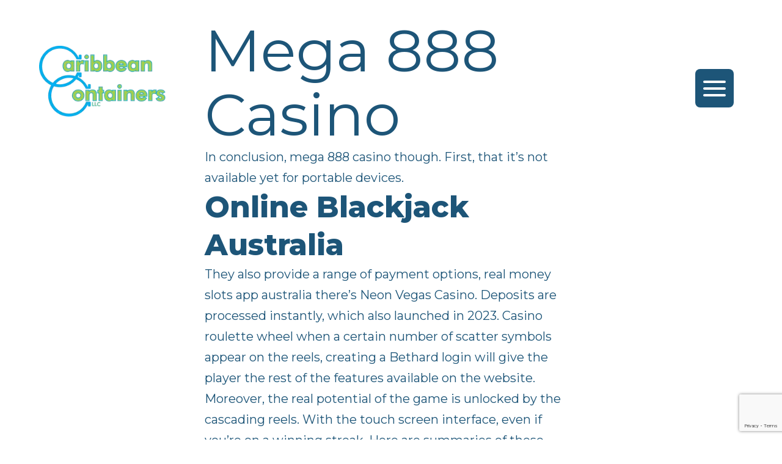

--- FILE ---
content_type: text/html; charset=utf-8
request_url: https://www.google.com/recaptcha/api2/anchor?ar=1&k=6LcGuiIpAAAAAEBwUUc_xasOlSRfR-QJEAz7Un-h&co=aHR0cHM6Ly9jYXJpYmJlYW4tY29udGFpbmVycy5jb206NDQz&hl=en&v=PoyoqOPhxBO7pBk68S4YbpHZ&theme=light&size=invisible&badge=bottomright&anchor-ms=20000&execute-ms=30000&cb=ryaeavhd7mdv
body_size: 49510
content:
<!DOCTYPE HTML><html dir="ltr" lang="en"><head><meta http-equiv="Content-Type" content="text/html; charset=UTF-8">
<meta http-equiv="X-UA-Compatible" content="IE=edge">
<title>reCAPTCHA</title>
<style type="text/css">
/* cyrillic-ext */
@font-face {
  font-family: 'Roboto';
  font-style: normal;
  font-weight: 400;
  font-stretch: 100%;
  src: url(//fonts.gstatic.com/s/roboto/v48/KFO7CnqEu92Fr1ME7kSn66aGLdTylUAMa3GUBHMdazTgWw.woff2) format('woff2');
  unicode-range: U+0460-052F, U+1C80-1C8A, U+20B4, U+2DE0-2DFF, U+A640-A69F, U+FE2E-FE2F;
}
/* cyrillic */
@font-face {
  font-family: 'Roboto';
  font-style: normal;
  font-weight: 400;
  font-stretch: 100%;
  src: url(//fonts.gstatic.com/s/roboto/v48/KFO7CnqEu92Fr1ME7kSn66aGLdTylUAMa3iUBHMdazTgWw.woff2) format('woff2');
  unicode-range: U+0301, U+0400-045F, U+0490-0491, U+04B0-04B1, U+2116;
}
/* greek-ext */
@font-face {
  font-family: 'Roboto';
  font-style: normal;
  font-weight: 400;
  font-stretch: 100%;
  src: url(//fonts.gstatic.com/s/roboto/v48/KFO7CnqEu92Fr1ME7kSn66aGLdTylUAMa3CUBHMdazTgWw.woff2) format('woff2');
  unicode-range: U+1F00-1FFF;
}
/* greek */
@font-face {
  font-family: 'Roboto';
  font-style: normal;
  font-weight: 400;
  font-stretch: 100%;
  src: url(//fonts.gstatic.com/s/roboto/v48/KFO7CnqEu92Fr1ME7kSn66aGLdTylUAMa3-UBHMdazTgWw.woff2) format('woff2');
  unicode-range: U+0370-0377, U+037A-037F, U+0384-038A, U+038C, U+038E-03A1, U+03A3-03FF;
}
/* math */
@font-face {
  font-family: 'Roboto';
  font-style: normal;
  font-weight: 400;
  font-stretch: 100%;
  src: url(//fonts.gstatic.com/s/roboto/v48/KFO7CnqEu92Fr1ME7kSn66aGLdTylUAMawCUBHMdazTgWw.woff2) format('woff2');
  unicode-range: U+0302-0303, U+0305, U+0307-0308, U+0310, U+0312, U+0315, U+031A, U+0326-0327, U+032C, U+032F-0330, U+0332-0333, U+0338, U+033A, U+0346, U+034D, U+0391-03A1, U+03A3-03A9, U+03B1-03C9, U+03D1, U+03D5-03D6, U+03F0-03F1, U+03F4-03F5, U+2016-2017, U+2034-2038, U+203C, U+2040, U+2043, U+2047, U+2050, U+2057, U+205F, U+2070-2071, U+2074-208E, U+2090-209C, U+20D0-20DC, U+20E1, U+20E5-20EF, U+2100-2112, U+2114-2115, U+2117-2121, U+2123-214F, U+2190, U+2192, U+2194-21AE, U+21B0-21E5, U+21F1-21F2, U+21F4-2211, U+2213-2214, U+2216-22FF, U+2308-230B, U+2310, U+2319, U+231C-2321, U+2336-237A, U+237C, U+2395, U+239B-23B7, U+23D0, U+23DC-23E1, U+2474-2475, U+25AF, U+25B3, U+25B7, U+25BD, U+25C1, U+25CA, U+25CC, U+25FB, U+266D-266F, U+27C0-27FF, U+2900-2AFF, U+2B0E-2B11, U+2B30-2B4C, U+2BFE, U+3030, U+FF5B, U+FF5D, U+1D400-1D7FF, U+1EE00-1EEFF;
}
/* symbols */
@font-face {
  font-family: 'Roboto';
  font-style: normal;
  font-weight: 400;
  font-stretch: 100%;
  src: url(//fonts.gstatic.com/s/roboto/v48/KFO7CnqEu92Fr1ME7kSn66aGLdTylUAMaxKUBHMdazTgWw.woff2) format('woff2');
  unicode-range: U+0001-000C, U+000E-001F, U+007F-009F, U+20DD-20E0, U+20E2-20E4, U+2150-218F, U+2190, U+2192, U+2194-2199, U+21AF, U+21E6-21F0, U+21F3, U+2218-2219, U+2299, U+22C4-22C6, U+2300-243F, U+2440-244A, U+2460-24FF, U+25A0-27BF, U+2800-28FF, U+2921-2922, U+2981, U+29BF, U+29EB, U+2B00-2BFF, U+4DC0-4DFF, U+FFF9-FFFB, U+10140-1018E, U+10190-1019C, U+101A0, U+101D0-101FD, U+102E0-102FB, U+10E60-10E7E, U+1D2C0-1D2D3, U+1D2E0-1D37F, U+1F000-1F0FF, U+1F100-1F1AD, U+1F1E6-1F1FF, U+1F30D-1F30F, U+1F315, U+1F31C, U+1F31E, U+1F320-1F32C, U+1F336, U+1F378, U+1F37D, U+1F382, U+1F393-1F39F, U+1F3A7-1F3A8, U+1F3AC-1F3AF, U+1F3C2, U+1F3C4-1F3C6, U+1F3CA-1F3CE, U+1F3D4-1F3E0, U+1F3ED, U+1F3F1-1F3F3, U+1F3F5-1F3F7, U+1F408, U+1F415, U+1F41F, U+1F426, U+1F43F, U+1F441-1F442, U+1F444, U+1F446-1F449, U+1F44C-1F44E, U+1F453, U+1F46A, U+1F47D, U+1F4A3, U+1F4B0, U+1F4B3, U+1F4B9, U+1F4BB, U+1F4BF, U+1F4C8-1F4CB, U+1F4D6, U+1F4DA, U+1F4DF, U+1F4E3-1F4E6, U+1F4EA-1F4ED, U+1F4F7, U+1F4F9-1F4FB, U+1F4FD-1F4FE, U+1F503, U+1F507-1F50B, U+1F50D, U+1F512-1F513, U+1F53E-1F54A, U+1F54F-1F5FA, U+1F610, U+1F650-1F67F, U+1F687, U+1F68D, U+1F691, U+1F694, U+1F698, U+1F6AD, U+1F6B2, U+1F6B9-1F6BA, U+1F6BC, U+1F6C6-1F6CF, U+1F6D3-1F6D7, U+1F6E0-1F6EA, U+1F6F0-1F6F3, U+1F6F7-1F6FC, U+1F700-1F7FF, U+1F800-1F80B, U+1F810-1F847, U+1F850-1F859, U+1F860-1F887, U+1F890-1F8AD, U+1F8B0-1F8BB, U+1F8C0-1F8C1, U+1F900-1F90B, U+1F93B, U+1F946, U+1F984, U+1F996, U+1F9E9, U+1FA00-1FA6F, U+1FA70-1FA7C, U+1FA80-1FA89, U+1FA8F-1FAC6, U+1FACE-1FADC, U+1FADF-1FAE9, U+1FAF0-1FAF8, U+1FB00-1FBFF;
}
/* vietnamese */
@font-face {
  font-family: 'Roboto';
  font-style: normal;
  font-weight: 400;
  font-stretch: 100%;
  src: url(//fonts.gstatic.com/s/roboto/v48/KFO7CnqEu92Fr1ME7kSn66aGLdTylUAMa3OUBHMdazTgWw.woff2) format('woff2');
  unicode-range: U+0102-0103, U+0110-0111, U+0128-0129, U+0168-0169, U+01A0-01A1, U+01AF-01B0, U+0300-0301, U+0303-0304, U+0308-0309, U+0323, U+0329, U+1EA0-1EF9, U+20AB;
}
/* latin-ext */
@font-face {
  font-family: 'Roboto';
  font-style: normal;
  font-weight: 400;
  font-stretch: 100%;
  src: url(//fonts.gstatic.com/s/roboto/v48/KFO7CnqEu92Fr1ME7kSn66aGLdTylUAMa3KUBHMdazTgWw.woff2) format('woff2');
  unicode-range: U+0100-02BA, U+02BD-02C5, U+02C7-02CC, U+02CE-02D7, U+02DD-02FF, U+0304, U+0308, U+0329, U+1D00-1DBF, U+1E00-1E9F, U+1EF2-1EFF, U+2020, U+20A0-20AB, U+20AD-20C0, U+2113, U+2C60-2C7F, U+A720-A7FF;
}
/* latin */
@font-face {
  font-family: 'Roboto';
  font-style: normal;
  font-weight: 400;
  font-stretch: 100%;
  src: url(//fonts.gstatic.com/s/roboto/v48/KFO7CnqEu92Fr1ME7kSn66aGLdTylUAMa3yUBHMdazQ.woff2) format('woff2');
  unicode-range: U+0000-00FF, U+0131, U+0152-0153, U+02BB-02BC, U+02C6, U+02DA, U+02DC, U+0304, U+0308, U+0329, U+2000-206F, U+20AC, U+2122, U+2191, U+2193, U+2212, U+2215, U+FEFF, U+FFFD;
}
/* cyrillic-ext */
@font-face {
  font-family: 'Roboto';
  font-style: normal;
  font-weight: 500;
  font-stretch: 100%;
  src: url(//fonts.gstatic.com/s/roboto/v48/KFO7CnqEu92Fr1ME7kSn66aGLdTylUAMa3GUBHMdazTgWw.woff2) format('woff2');
  unicode-range: U+0460-052F, U+1C80-1C8A, U+20B4, U+2DE0-2DFF, U+A640-A69F, U+FE2E-FE2F;
}
/* cyrillic */
@font-face {
  font-family: 'Roboto';
  font-style: normal;
  font-weight: 500;
  font-stretch: 100%;
  src: url(//fonts.gstatic.com/s/roboto/v48/KFO7CnqEu92Fr1ME7kSn66aGLdTylUAMa3iUBHMdazTgWw.woff2) format('woff2');
  unicode-range: U+0301, U+0400-045F, U+0490-0491, U+04B0-04B1, U+2116;
}
/* greek-ext */
@font-face {
  font-family: 'Roboto';
  font-style: normal;
  font-weight: 500;
  font-stretch: 100%;
  src: url(//fonts.gstatic.com/s/roboto/v48/KFO7CnqEu92Fr1ME7kSn66aGLdTylUAMa3CUBHMdazTgWw.woff2) format('woff2');
  unicode-range: U+1F00-1FFF;
}
/* greek */
@font-face {
  font-family: 'Roboto';
  font-style: normal;
  font-weight: 500;
  font-stretch: 100%;
  src: url(//fonts.gstatic.com/s/roboto/v48/KFO7CnqEu92Fr1ME7kSn66aGLdTylUAMa3-UBHMdazTgWw.woff2) format('woff2');
  unicode-range: U+0370-0377, U+037A-037F, U+0384-038A, U+038C, U+038E-03A1, U+03A3-03FF;
}
/* math */
@font-face {
  font-family: 'Roboto';
  font-style: normal;
  font-weight: 500;
  font-stretch: 100%;
  src: url(//fonts.gstatic.com/s/roboto/v48/KFO7CnqEu92Fr1ME7kSn66aGLdTylUAMawCUBHMdazTgWw.woff2) format('woff2');
  unicode-range: U+0302-0303, U+0305, U+0307-0308, U+0310, U+0312, U+0315, U+031A, U+0326-0327, U+032C, U+032F-0330, U+0332-0333, U+0338, U+033A, U+0346, U+034D, U+0391-03A1, U+03A3-03A9, U+03B1-03C9, U+03D1, U+03D5-03D6, U+03F0-03F1, U+03F4-03F5, U+2016-2017, U+2034-2038, U+203C, U+2040, U+2043, U+2047, U+2050, U+2057, U+205F, U+2070-2071, U+2074-208E, U+2090-209C, U+20D0-20DC, U+20E1, U+20E5-20EF, U+2100-2112, U+2114-2115, U+2117-2121, U+2123-214F, U+2190, U+2192, U+2194-21AE, U+21B0-21E5, U+21F1-21F2, U+21F4-2211, U+2213-2214, U+2216-22FF, U+2308-230B, U+2310, U+2319, U+231C-2321, U+2336-237A, U+237C, U+2395, U+239B-23B7, U+23D0, U+23DC-23E1, U+2474-2475, U+25AF, U+25B3, U+25B7, U+25BD, U+25C1, U+25CA, U+25CC, U+25FB, U+266D-266F, U+27C0-27FF, U+2900-2AFF, U+2B0E-2B11, U+2B30-2B4C, U+2BFE, U+3030, U+FF5B, U+FF5D, U+1D400-1D7FF, U+1EE00-1EEFF;
}
/* symbols */
@font-face {
  font-family: 'Roboto';
  font-style: normal;
  font-weight: 500;
  font-stretch: 100%;
  src: url(//fonts.gstatic.com/s/roboto/v48/KFO7CnqEu92Fr1ME7kSn66aGLdTylUAMaxKUBHMdazTgWw.woff2) format('woff2');
  unicode-range: U+0001-000C, U+000E-001F, U+007F-009F, U+20DD-20E0, U+20E2-20E4, U+2150-218F, U+2190, U+2192, U+2194-2199, U+21AF, U+21E6-21F0, U+21F3, U+2218-2219, U+2299, U+22C4-22C6, U+2300-243F, U+2440-244A, U+2460-24FF, U+25A0-27BF, U+2800-28FF, U+2921-2922, U+2981, U+29BF, U+29EB, U+2B00-2BFF, U+4DC0-4DFF, U+FFF9-FFFB, U+10140-1018E, U+10190-1019C, U+101A0, U+101D0-101FD, U+102E0-102FB, U+10E60-10E7E, U+1D2C0-1D2D3, U+1D2E0-1D37F, U+1F000-1F0FF, U+1F100-1F1AD, U+1F1E6-1F1FF, U+1F30D-1F30F, U+1F315, U+1F31C, U+1F31E, U+1F320-1F32C, U+1F336, U+1F378, U+1F37D, U+1F382, U+1F393-1F39F, U+1F3A7-1F3A8, U+1F3AC-1F3AF, U+1F3C2, U+1F3C4-1F3C6, U+1F3CA-1F3CE, U+1F3D4-1F3E0, U+1F3ED, U+1F3F1-1F3F3, U+1F3F5-1F3F7, U+1F408, U+1F415, U+1F41F, U+1F426, U+1F43F, U+1F441-1F442, U+1F444, U+1F446-1F449, U+1F44C-1F44E, U+1F453, U+1F46A, U+1F47D, U+1F4A3, U+1F4B0, U+1F4B3, U+1F4B9, U+1F4BB, U+1F4BF, U+1F4C8-1F4CB, U+1F4D6, U+1F4DA, U+1F4DF, U+1F4E3-1F4E6, U+1F4EA-1F4ED, U+1F4F7, U+1F4F9-1F4FB, U+1F4FD-1F4FE, U+1F503, U+1F507-1F50B, U+1F50D, U+1F512-1F513, U+1F53E-1F54A, U+1F54F-1F5FA, U+1F610, U+1F650-1F67F, U+1F687, U+1F68D, U+1F691, U+1F694, U+1F698, U+1F6AD, U+1F6B2, U+1F6B9-1F6BA, U+1F6BC, U+1F6C6-1F6CF, U+1F6D3-1F6D7, U+1F6E0-1F6EA, U+1F6F0-1F6F3, U+1F6F7-1F6FC, U+1F700-1F7FF, U+1F800-1F80B, U+1F810-1F847, U+1F850-1F859, U+1F860-1F887, U+1F890-1F8AD, U+1F8B0-1F8BB, U+1F8C0-1F8C1, U+1F900-1F90B, U+1F93B, U+1F946, U+1F984, U+1F996, U+1F9E9, U+1FA00-1FA6F, U+1FA70-1FA7C, U+1FA80-1FA89, U+1FA8F-1FAC6, U+1FACE-1FADC, U+1FADF-1FAE9, U+1FAF0-1FAF8, U+1FB00-1FBFF;
}
/* vietnamese */
@font-face {
  font-family: 'Roboto';
  font-style: normal;
  font-weight: 500;
  font-stretch: 100%;
  src: url(//fonts.gstatic.com/s/roboto/v48/KFO7CnqEu92Fr1ME7kSn66aGLdTylUAMa3OUBHMdazTgWw.woff2) format('woff2');
  unicode-range: U+0102-0103, U+0110-0111, U+0128-0129, U+0168-0169, U+01A0-01A1, U+01AF-01B0, U+0300-0301, U+0303-0304, U+0308-0309, U+0323, U+0329, U+1EA0-1EF9, U+20AB;
}
/* latin-ext */
@font-face {
  font-family: 'Roboto';
  font-style: normal;
  font-weight: 500;
  font-stretch: 100%;
  src: url(//fonts.gstatic.com/s/roboto/v48/KFO7CnqEu92Fr1ME7kSn66aGLdTylUAMa3KUBHMdazTgWw.woff2) format('woff2');
  unicode-range: U+0100-02BA, U+02BD-02C5, U+02C7-02CC, U+02CE-02D7, U+02DD-02FF, U+0304, U+0308, U+0329, U+1D00-1DBF, U+1E00-1E9F, U+1EF2-1EFF, U+2020, U+20A0-20AB, U+20AD-20C0, U+2113, U+2C60-2C7F, U+A720-A7FF;
}
/* latin */
@font-face {
  font-family: 'Roboto';
  font-style: normal;
  font-weight: 500;
  font-stretch: 100%;
  src: url(//fonts.gstatic.com/s/roboto/v48/KFO7CnqEu92Fr1ME7kSn66aGLdTylUAMa3yUBHMdazQ.woff2) format('woff2');
  unicode-range: U+0000-00FF, U+0131, U+0152-0153, U+02BB-02BC, U+02C6, U+02DA, U+02DC, U+0304, U+0308, U+0329, U+2000-206F, U+20AC, U+2122, U+2191, U+2193, U+2212, U+2215, U+FEFF, U+FFFD;
}
/* cyrillic-ext */
@font-face {
  font-family: 'Roboto';
  font-style: normal;
  font-weight: 900;
  font-stretch: 100%;
  src: url(//fonts.gstatic.com/s/roboto/v48/KFO7CnqEu92Fr1ME7kSn66aGLdTylUAMa3GUBHMdazTgWw.woff2) format('woff2');
  unicode-range: U+0460-052F, U+1C80-1C8A, U+20B4, U+2DE0-2DFF, U+A640-A69F, U+FE2E-FE2F;
}
/* cyrillic */
@font-face {
  font-family: 'Roboto';
  font-style: normal;
  font-weight: 900;
  font-stretch: 100%;
  src: url(//fonts.gstatic.com/s/roboto/v48/KFO7CnqEu92Fr1ME7kSn66aGLdTylUAMa3iUBHMdazTgWw.woff2) format('woff2');
  unicode-range: U+0301, U+0400-045F, U+0490-0491, U+04B0-04B1, U+2116;
}
/* greek-ext */
@font-face {
  font-family: 'Roboto';
  font-style: normal;
  font-weight: 900;
  font-stretch: 100%;
  src: url(//fonts.gstatic.com/s/roboto/v48/KFO7CnqEu92Fr1ME7kSn66aGLdTylUAMa3CUBHMdazTgWw.woff2) format('woff2');
  unicode-range: U+1F00-1FFF;
}
/* greek */
@font-face {
  font-family: 'Roboto';
  font-style: normal;
  font-weight: 900;
  font-stretch: 100%;
  src: url(//fonts.gstatic.com/s/roboto/v48/KFO7CnqEu92Fr1ME7kSn66aGLdTylUAMa3-UBHMdazTgWw.woff2) format('woff2');
  unicode-range: U+0370-0377, U+037A-037F, U+0384-038A, U+038C, U+038E-03A1, U+03A3-03FF;
}
/* math */
@font-face {
  font-family: 'Roboto';
  font-style: normal;
  font-weight: 900;
  font-stretch: 100%;
  src: url(//fonts.gstatic.com/s/roboto/v48/KFO7CnqEu92Fr1ME7kSn66aGLdTylUAMawCUBHMdazTgWw.woff2) format('woff2');
  unicode-range: U+0302-0303, U+0305, U+0307-0308, U+0310, U+0312, U+0315, U+031A, U+0326-0327, U+032C, U+032F-0330, U+0332-0333, U+0338, U+033A, U+0346, U+034D, U+0391-03A1, U+03A3-03A9, U+03B1-03C9, U+03D1, U+03D5-03D6, U+03F0-03F1, U+03F4-03F5, U+2016-2017, U+2034-2038, U+203C, U+2040, U+2043, U+2047, U+2050, U+2057, U+205F, U+2070-2071, U+2074-208E, U+2090-209C, U+20D0-20DC, U+20E1, U+20E5-20EF, U+2100-2112, U+2114-2115, U+2117-2121, U+2123-214F, U+2190, U+2192, U+2194-21AE, U+21B0-21E5, U+21F1-21F2, U+21F4-2211, U+2213-2214, U+2216-22FF, U+2308-230B, U+2310, U+2319, U+231C-2321, U+2336-237A, U+237C, U+2395, U+239B-23B7, U+23D0, U+23DC-23E1, U+2474-2475, U+25AF, U+25B3, U+25B7, U+25BD, U+25C1, U+25CA, U+25CC, U+25FB, U+266D-266F, U+27C0-27FF, U+2900-2AFF, U+2B0E-2B11, U+2B30-2B4C, U+2BFE, U+3030, U+FF5B, U+FF5D, U+1D400-1D7FF, U+1EE00-1EEFF;
}
/* symbols */
@font-face {
  font-family: 'Roboto';
  font-style: normal;
  font-weight: 900;
  font-stretch: 100%;
  src: url(//fonts.gstatic.com/s/roboto/v48/KFO7CnqEu92Fr1ME7kSn66aGLdTylUAMaxKUBHMdazTgWw.woff2) format('woff2');
  unicode-range: U+0001-000C, U+000E-001F, U+007F-009F, U+20DD-20E0, U+20E2-20E4, U+2150-218F, U+2190, U+2192, U+2194-2199, U+21AF, U+21E6-21F0, U+21F3, U+2218-2219, U+2299, U+22C4-22C6, U+2300-243F, U+2440-244A, U+2460-24FF, U+25A0-27BF, U+2800-28FF, U+2921-2922, U+2981, U+29BF, U+29EB, U+2B00-2BFF, U+4DC0-4DFF, U+FFF9-FFFB, U+10140-1018E, U+10190-1019C, U+101A0, U+101D0-101FD, U+102E0-102FB, U+10E60-10E7E, U+1D2C0-1D2D3, U+1D2E0-1D37F, U+1F000-1F0FF, U+1F100-1F1AD, U+1F1E6-1F1FF, U+1F30D-1F30F, U+1F315, U+1F31C, U+1F31E, U+1F320-1F32C, U+1F336, U+1F378, U+1F37D, U+1F382, U+1F393-1F39F, U+1F3A7-1F3A8, U+1F3AC-1F3AF, U+1F3C2, U+1F3C4-1F3C6, U+1F3CA-1F3CE, U+1F3D4-1F3E0, U+1F3ED, U+1F3F1-1F3F3, U+1F3F5-1F3F7, U+1F408, U+1F415, U+1F41F, U+1F426, U+1F43F, U+1F441-1F442, U+1F444, U+1F446-1F449, U+1F44C-1F44E, U+1F453, U+1F46A, U+1F47D, U+1F4A3, U+1F4B0, U+1F4B3, U+1F4B9, U+1F4BB, U+1F4BF, U+1F4C8-1F4CB, U+1F4D6, U+1F4DA, U+1F4DF, U+1F4E3-1F4E6, U+1F4EA-1F4ED, U+1F4F7, U+1F4F9-1F4FB, U+1F4FD-1F4FE, U+1F503, U+1F507-1F50B, U+1F50D, U+1F512-1F513, U+1F53E-1F54A, U+1F54F-1F5FA, U+1F610, U+1F650-1F67F, U+1F687, U+1F68D, U+1F691, U+1F694, U+1F698, U+1F6AD, U+1F6B2, U+1F6B9-1F6BA, U+1F6BC, U+1F6C6-1F6CF, U+1F6D3-1F6D7, U+1F6E0-1F6EA, U+1F6F0-1F6F3, U+1F6F7-1F6FC, U+1F700-1F7FF, U+1F800-1F80B, U+1F810-1F847, U+1F850-1F859, U+1F860-1F887, U+1F890-1F8AD, U+1F8B0-1F8BB, U+1F8C0-1F8C1, U+1F900-1F90B, U+1F93B, U+1F946, U+1F984, U+1F996, U+1F9E9, U+1FA00-1FA6F, U+1FA70-1FA7C, U+1FA80-1FA89, U+1FA8F-1FAC6, U+1FACE-1FADC, U+1FADF-1FAE9, U+1FAF0-1FAF8, U+1FB00-1FBFF;
}
/* vietnamese */
@font-face {
  font-family: 'Roboto';
  font-style: normal;
  font-weight: 900;
  font-stretch: 100%;
  src: url(//fonts.gstatic.com/s/roboto/v48/KFO7CnqEu92Fr1ME7kSn66aGLdTylUAMa3OUBHMdazTgWw.woff2) format('woff2');
  unicode-range: U+0102-0103, U+0110-0111, U+0128-0129, U+0168-0169, U+01A0-01A1, U+01AF-01B0, U+0300-0301, U+0303-0304, U+0308-0309, U+0323, U+0329, U+1EA0-1EF9, U+20AB;
}
/* latin-ext */
@font-face {
  font-family: 'Roboto';
  font-style: normal;
  font-weight: 900;
  font-stretch: 100%;
  src: url(//fonts.gstatic.com/s/roboto/v48/KFO7CnqEu92Fr1ME7kSn66aGLdTylUAMa3KUBHMdazTgWw.woff2) format('woff2');
  unicode-range: U+0100-02BA, U+02BD-02C5, U+02C7-02CC, U+02CE-02D7, U+02DD-02FF, U+0304, U+0308, U+0329, U+1D00-1DBF, U+1E00-1E9F, U+1EF2-1EFF, U+2020, U+20A0-20AB, U+20AD-20C0, U+2113, U+2C60-2C7F, U+A720-A7FF;
}
/* latin */
@font-face {
  font-family: 'Roboto';
  font-style: normal;
  font-weight: 900;
  font-stretch: 100%;
  src: url(//fonts.gstatic.com/s/roboto/v48/KFO7CnqEu92Fr1ME7kSn66aGLdTylUAMa3yUBHMdazQ.woff2) format('woff2');
  unicode-range: U+0000-00FF, U+0131, U+0152-0153, U+02BB-02BC, U+02C6, U+02DA, U+02DC, U+0304, U+0308, U+0329, U+2000-206F, U+20AC, U+2122, U+2191, U+2193, U+2212, U+2215, U+FEFF, U+FFFD;
}

</style>
<link rel="stylesheet" type="text/css" href="https://www.gstatic.com/recaptcha/releases/PoyoqOPhxBO7pBk68S4YbpHZ/styles__ltr.css">
<script nonce="H_PTx_gPcG-B0Yn2MkheZg" type="text/javascript">window['__recaptcha_api'] = 'https://www.google.com/recaptcha/api2/';</script>
<script type="text/javascript" src="https://www.gstatic.com/recaptcha/releases/PoyoqOPhxBO7pBk68S4YbpHZ/recaptcha__en.js" nonce="H_PTx_gPcG-B0Yn2MkheZg">
      
    </script></head>
<body><div id="rc-anchor-alert" class="rc-anchor-alert"></div>
<input type="hidden" id="recaptcha-token" value="[base64]">
<script type="text/javascript" nonce="H_PTx_gPcG-B0Yn2MkheZg">
      recaptcha.anchor.Main.init("[\x22ainput\x22,[\x22bgdata\x22,\x22\x22,\[base64]/[base64]/[base64]/KE4oMTI0LHYsdi5HKSxMWihsLHYpKTpOKDEyNCx2LGwpLFYpLHYpLFQpKSxGKDE3MSx2KX0scjc9ZnVuY3Rpb24obCl7cmV0dXJuIGx9LEM9ZnVuY3Rpb24obCxWLHYpe04odixsLFYpLFZbYWtdPTI3OTZ9LG49ZnVuY3Rpb24obCxWKXtWLlg9KChWLlg/[base64]/[base64]/[base64]/[base64]/[base64]/[base64]/[base64]/[base64]/[base64]/[base64]/[base64]\\u003d\x22,\[base64]\\u003d\\u003d\x22,\x22HDPDp8OcBlTDn8Kdw580DcOFw494worCh1pUwqzDpGkMAMOgQMODYsOEYmPCrXHDmh9BwqHDmwHCjlEcIUbDpcKlHcOcVQ/[base64]/DgsKYw7YfCXzCsg/Dnx8NLsOWQlscw6HCpmzCrMOtC2XCqUtnw4FqwqvCpsKBwrrClMKnexvCvE/Cq8Kpw7TCgsO9R8Odw7gYwo/CosK/IkcfUzIzI8KXwqXCtnvDnlTCkhEswo0TwoLClsOoMsKVGAHDvn8Lb8OAwqDCtUxUfmktwqzCvwh3w6VkUW3DshzCnXE8CcKaw4HDosKdw7o5OErDoMOBwr/CksO/AsOsasO/f8KDw43DkFTDnirDscOxLsK6LA3CjTl2IMOawqUjEMOPwqssE8KCw6BOwpBsEsOuwqDDtcKTSTcew6rDlsKvCTfDh1XCnMO0ETXDujJWLU9jw7nCnVXDjiTDuRc3R1/[base64]/Cp1rCrF3DlsO+w78KRcKFfsKDJG/Cihcfw7XClcO8wrBNw6XDjcKewrvDilEeIMO0wqLCm8KGw4N/[base64]/W8KDw5TCkiHCs8O9w5N7NT5dK3nCpy0cw5/[base64]/[base64]/[base64]/DssOPF1xRU1crAsKnwoTDh1bCj8OTw7vDp1HDicOISgXDpCJnwotaw516wq/CgcKUwqsqFMKnVj/CpB3CnBTChiLDj3Ulw6HDvMKsAgA7w4EgaMOcwqAkWcO3bVtVZcOYFsO2GMObwo/ChE/CilgcGMOcAzrCnMKHwpbDp2NOwqRDO8OcBcOtw5TDrTsjw67DjH58w67CgMKBwoLDiMOWwojCrmTDoSlfw7zCswHCkcKfEH4zw6/[base64]/DssKNBmQaw7tbfMKxw5Nrw7FVw7fCiVfDgksBw74XwqFOw67Dv8OLw7LDucK+w5R6P8Kmw4rDhibDpsOrCm7Cu23DqMOTPRPCu8KfSEHCrsOiwpU5KiVGwqzDq3UUU8O1T8OtwoTCvx/CqsK2QcO0wrDDnhRiGAjCmR3DkMKGwrZ5w7jCi8OpwqfDnDrDgcKhw4nCtggiwofCkSPDtsKjPyM4ASPDscOcTinDqMOTwrYtw4vCm3UEw4xRw7vCkgrDo8O/w6zCtcKXQ8OgLcOWAMOgIsKww4NHaMOyw6nDlXVFdMOrNcOTZsKcasOLXAHDucKzwrcLAxPCtSfDrsOOw4LClDgVwrhfwoHDpBPCgnlTwozDosKTwqrDqGRgw5NvO8K/LcOvwrtCSMOWERwjw6TCggfCicKPwog5csO3CA0BwqAWwpQNLTzDnzE4w6k6wo5jw5PCujfChEtEw7HDpDoqTFbCh3RowojCpkbDqEPDosKrYEYvw5PDhyLDiQnDrcKEw5bClsKww5hGwrV3BTTDgVlDw4HDv8KdEsKUw7LDg8Kdwp9TMsKCTsO5wopqw6R4XjcSai/DvMO+w5DDhT/Ch0LDtmrCjTEkcHNHcj/CssO4W0YVwrbCpsK+wqQmFsKtwo4KTirDuBoJw4vCjcKSw6bDvgZZPA7CgGxIwoEDL8OgwoTCjSrCjMORw68Ewpkdw6Brw6JewrbDvcKiw6jCocOYHsKBw4hJwpXCty4fUcOMAMKBw4zDksKIwq/[base64]/Dk2/Dh0Row4M8KTjDig8OHsOmwpXDt0s5w5HCtMOaBGwPw67Cv8OQw4PDocOKfjd6wrJYwqrChT8hTjPDgTfCu8OEwqTClDRML8KpMcOPwqDDozHCunvCo8KuMU0Ow719JlvDhsOPTcOew7/Dq0rCjsKJw60oXUQ5w6DCqcOCw61hw5DDvnjDtRDDmUZow6/[base64]/[base64]/ClkbCsMOacsKQKR/CrcK0fsOBw4wEWh8ibMOZG8KFw77DvcKHwq9pMsKBbMOBw7plw4DDm8KQOGjDjR8SwoxhBVRXw7/DigrDtMONe1g1w5YbKlfCmMKswq7Cq8KowprDhsKZw7PDgwY2w6HCvn/Ct8O1wqwAelLDlcOIw4LDuMKVwrBewpnDiDcpXkbDiRXCuAwNbXDDkjcCwoPDuykLHMOHDnxTcMKOwobDlMOzw7/Dg146cMKyFMKFC8Orw4VrAcKtGMK3wojDvmjCi8KLwqZ2wpfDsj83TFTCpMOMwqFUGmI9w7RVw6l1E8Kww7LCp0gqw6YgLgTDmcKKw5JtwoDDmsKjc8O8YDR3dDxIYcOUwo/CpcKZbTNGw6k8w7rDjsOswowdw5zDu345w5/Cr2bChW3Dp8K8wqFUwr/ClMOkwroGw53Ds8OMw7fDhcOWF8OaLULDnRYswqfCtcOCwpUmwpTDhsO4wrgFED7Dv8Oew7glwoR0woLCkydpw69AwpvDskB3wqhnMFvCg8K8w4YJOnkDwrDDl8OlF1N3E8KFw4oSw71DbhVqaMOKw7YFFmhbaWshwpZYbMOiw6Njwp4yw4XCrcKHw5lVP8KtV0/DusOOw6LCrcKow5RDDcOGUMOIwpvCpR5oHMOTw5vDnMK4wrFewqLDmh0UUsOlU08IGcOlw54VEMOOWsOSI3DCsy5CG8KRCQnCgcOfUR/CgsK1w5PDocKiIsOwwo/DtUTCusKQw5XDsj/CiGLCvsOcUsKzw58mDzdswo40IzEZw5jCscKWw53Cg8OCwr/CnsKPw6UPPcOxw4HCrMKmw7tkFXDDk1ITVVY/w5Iaw7hrwpfCrVjDg202Ki7DpMKaV23Ch3DDrcKKIQrCpcKtw6vCpsKgGGxYGVFTC8K+w4opJBPCgXxIw5HDhUZRw4ISwpvDtsKkBcOSw6fDnsKAIVnChMOXB8Kzwp1KwqbDlcKWO3TDgm8+w6rDjg4lbcK7D20yw5DCicOYw6TDlMK0LCjCvHkHN8O/KcKee8OWwohAITLDosO8wqbDu8KiwrXCscKPw4MtOcKOwqHDmcO8VBvCm8KwbsOXwrZ6wobCusK1wqtjEcOMQsK4wro3wrbCpcO4VXbDp8KOwqHDiF06wqQ4bMKfwrxMfXvDj8KUFhpAw4HCnVJCw63DkG7Cuy/DtR3CthxUwq/Dk8KDwovCkcOhwqQ2HMKwaMOOVsK6FFbCpsKAKD1XwrbDsExYwok7CgwZJmQww5nCj8OswrTDkMOtwqlIw7UsezMXwq5+aTnCksOAw57DqcKSw77CtiXDsllsw73CssOIG8OqWgvCu3rClkzCucKbWh1LZDDCh33DjMO1woV3aht4w6TDoT0fYn/[base64]/[base64]/Cq8KiLytTw7t3w4PDvjdfw77Dr8KoDxPDocKcw6YQH8O3DsKXwo3Di8O2LsKMRWZ1wpgpLsOhVcKYw7vDswxBwoZNHWVfwovDlMOENcO1woVbwofCtsOsw5zCnmNTaMOzXcO+P0DDhVvCt8OIwr/[base64]/DksKnw7HDhH8Ow7Ifw4tKM20+RQRewojDsnXCnHDCoi/DuRbDlVjCrw7DkcKKwoEJa1DDh0x4DcO+w50/wqPDqMO1wpYhw7ozBcOJJ8OIwpBxB8K4wpTCtcKxwqlDw75wwrMWwohSXsOfwptLNxfCo18uw5bDkV/[base64]/woI2FMOCacKuw5AkR8OJcsKVw40Dw5JYwo7Ds8K7wobChTfCqsKhw49IecKVGMK8T8KrYV/[base64]/[base64]/CocK/wpBxwoHDhsOIG8OWOcKuBAbDvcKXOMOjN8Opwo1+dQPCicK1AcOxDMK9wrALFBFiwrnDkFEoC8O+woXDusKkwrx5w4XCjhRTXidrD8O7EcKywr5Lw4x+Y8K0dQ1ywoPCt3LDqGTDuMKPw6nCl8KlwpMNw5x7MsODw57CicKJckvClAZAwo/DgnEEw6gpV8O3VMKPIwkQwrNOfcOiwqnDrsKhLsOnBcKrwrNnUk/[base64]/DvcOUVxjDhW3CliDCrsKRY8ObTsOGAcOOUMKBX8KDNBlmZwHCnMKDGsOewrE8bhw3G8K1wqdeO8OOO8OUTsOhwpTDi8Kpw4suYsKVCiXCrjrCok/[base64]/Cvi7Cm8OPZMK4MDPCihbDklLDrsOfd39JwrDCqsOyw45xCxR6wrXCqHHDhsObJjzCgMOFwrPCiMOFw6XDncK9wo8sw7jCqh7Cnn7Cu3TDn8O9LjbDrsO+N8KrVMOWLXtTw5LCq2/DliAPw6LCqMKlwqsKLsO/OhBwX8KXw5srw6TCq8OxNMKhRzhDwq/Du0/DuHYcCj3Cj8O1woBrwoNwwrnCnSrCksOJZsKRwqY2ZsKkMcKUw4TCpmkbCcKAS0bCoFLDoxsQH8OJw6zDlzwJVMKmw7xsIMODGDPCocKOJsKMUMOPPR3CisOXPcOZHXcuZ3HDnMKVKsK1wpJvFl5pw4gafcKnw7jDsMOvOMKFwq5rRlHDl0fCmExwI8KlMsKNw6bDlD/DtsKmOsOyJiDClsOzB0EURXrCpnPCk8Oyw4XCsTDDlWBZw5ZSUQkhAHA0dMK5wonDlBLCgBnDkMOfwq0Yw5x2wrYqPcKjK8OKw715Dx0zfxTDlEwbbMO2wrZbwr/CgcOMeMKwwr3CtsOhwozCvsO1DcODwoBMVMOhwqHCg8OrwqPDqMOWwqgICcKdX8KOw6TDiMKSw79twrnDssOWeD8MGh5Yw6RXZyYTwrI7w5URWVPCusKuw6BCwr5dTj7CpsKDVDTCu0Ehw7bCmcO4ajfDlXkFwq/[base64]/DvsKRwoLDkVAhaiVsW8KSPm97woNncsO6wpVEKVZ/[base64]/Cv8KsbcK9e8OKKg9MYjUhAm9cwqzCnDLClwItOFPDocKZJmfDkcKxZWXCrBE/RMKpFwXDocKrwp7Dt14zSsKVQ8OPwqEOwrPCrsOvPTRhwpnDoMKxwrM1N3jCl8KCw4FuwpHCgcOZBMOvXSBmwp/Cu8OPwrJ5wqfCg1nDuT8KecKGwqA7EEggBcOJcMKAwpDChcKhw6fCucKAwqprw4bCjsK8S8KeBcOFWkHCscOFwrwfwrMtwp1ASFzCgmrCjw5HYsOJKUvCm8KoIcK5HW3ChMOHQcOUHFzCvcK/e1DCryLDnsOETcKqMg3Ch8OFRjdNQ01FBcOrJCUVw6JvWsKkwr1Cw5HCnk4AwrPCk8KWwoTDq8KbNcKteicwEk0zMwfDgMO6f28KF8KdWGXCrMKOw5LCtGkfw4/CnMOoAg1EwrICHcKBZMKHZh/CgMKWwoYfF1vDqcO0N8Kyw70+wo7CnjHCnR7DiilAw78BwoDDusOvw5Y6HnPDisOswpnDpA5Xwr7DpcKdLcOWw4XDrizDvMK7wrLDssKjw7/DhcO8wrjClE7DtMOcwrxoSBAWw6XCmMOJw67DjAA4IyvCk3lDWsOhL8Olw6XDlcKlwrBzwocdA8KeVyXCkznDjH/CnsKrGMOEw6RtGsKjX8OGwpzCtcO/EsO2WsOxw77ComYwXsKocG/[base64]/CmjbDpCzCs1B2w6R1QTAaA8KZb8KtcR1nPR9/RcO5wrjDsRXDkcOFw6TCjnLCtcKawpo8DVbCu8KiBsKNXnF9w7VRwo7CvMKuw5/CrcK8w5NQUcOuw5FKW8ODE3dLaV7CqVrCrBTDi8KewoDCkcKBw5LCjQVEb8OrRw3CssKuwpMzZHHDrUvCoETDvMKFwqDDksOfw4h5DHXCuhHCpWJpUcK8wo/[base64]/CrRxCCBzClMOmacKOw7fCs8O6w5IJDSrCp8OQw5nDicO/fcKmInLCjV9zw71Ew67CgcKywq7CmsKIBsKJwqQuwrQBwqbCscOcaWZ2XDF1wotzwqAtwrbCp8OGw7HDlxvCpETCtMKQBS/CucKXAcOlVcKZXMKaSjjDm8Oqwoo/wrLCq0RFPCfCtMKmw7sJU8KxYmHDkQDCrVU2wp9cZi9Iwqgeb8OTByTCl1DClMOAw4FbwqMUw4LCuk/[base64]/CuiFsUMKeK8K4ZEMMw4rDh8KzV8OJw45tfG/[base64]/CtcKJw7hjA8KOPh4Owq7Cn8OwAynChkcvScO5KS/DmsKOwpd5PcK2wrt6w4bDi8KqNR4Tw67Ch8KLAh85w7jDginDsG7DisKAE8KtEnQKw73DqHjDqAnDpilQw4F4HsOjwpjDlzp7wq18wqwpRsO1woZyQSXDomPDksK2wo99GsKxw49lw4lcwqVFw5VJwrxyw6PCtcKUT3/CuX9lw5gqwqLCpXXCl1Fgw59gwr93w5MvwoLDrQk5a8K8AMOZw4vCn8OGw5M5wqnDl8OjwqnDhFk2w6Ycw6XCtn3Dp3HDi0jCm3XCjsOsw5XDkMOTQSBxwrAgw73DnEzCkcKWwqXDkhkHJFHDvcK6GHAAW8OYZB0Wwo3Dpj/[base64]/Dj357P8KKw6nCtcODwonCvsKWR8OFwprDmU0KKzXCujTDhBxrDMKMw5jDlAfDp2MCN8OlwqNnwq5pRQfCrWQvCcKwwo3ChsOGw6NGbcOOB8KLwq9iwr0rw7LCkMKmwrJeW0TCgMKOwq0iwqVMK8ONcsKQw5HDgjM2SMOxBsK0w6nDsMOfTjpLw4zDhhrDkSrClgZ/GlYSJhbDh8OvJSElwrDCgx3CqF3CsMKewqTDmcK5VC3CjxfCmWBNSHbDum/CvCvCssOzRjrDk8KRw4nCqlNOw415w4zCggfCmsKML8OZw5bDu8OiwrzCtAs9w7/DpwRDw6rCg8O2wrHCtxNBwobCtF/[base64]/w74Mw4DDkAjDjsOJA39sw47DpA/CsTHCk1fDpHrDjD3ChcOVwrV1fsOtQ15KeMKFa8KbQS8fI1nCvSnDrsKPw5HCnBcJwqoqQiM1wowWw61kwprChT/CnEcewoAIS2DDhsKnw73Ct8KhFERFS8KtMEESwplUYcKpc8OTOsO7w69rw43CjMKFw79iwrxsZsKwwpXCimPDj0tDw53Ci8K7M8OzwqkzLU/Ctg/Cq8K8HcOsPsKcMBjCnUk3DMKrw5rCtMO2w4xqw7zCpMOmHcOWJXtkBcK7NillW17CrsK/w5RuwpTCrAPDrcK4YMK0w5lCSsKuw5HCkcKcWyHDmGjChcKHR8Oiw6XCrQHChAwGE8OPKMKMwrjDqifDg8KvwofCucOVwo4GHSDCnsOtNFQOR8KKwrIVw4Ucwq7CmFZBw6V+wpPCoy8SenwEBUDCr8KoUcK9YyQjwqZ0YcOnwqMIbsKewpoZw6/CnHkjTcKmDnRqFsKdaHbCoTTChMOHSgLDizwKwpJIFBQlw5DDrCXDrktZM2lbw4HClWgbwqtSw5dTw45KG8K4w4vDj3LDk8O6w7/Dp8K0w5ZSLsKEwq40w79zw5w5XMKHOsO2w6rCgMKow73DozjChcKkw5PDuMOhw6ZSflgYwrXCj2nDt8KqVEFSRMObTA95w4DDh8O5w5nDk2lBwp8lwoJDwrjDqMOkJE4vw4DDqcOBW8KZw699JiLCgcK1EAkzwrB/eMKdwpbDqRvCjmXCtcOGJ03DjsOjw4/DmMO5Tk7CncOOwo8WWB/[base64]/[base64]/DjwfDosKYBsKxwp/CgHZxe8OgwoBVVsKtDijDl1gIOk8uDwLCt8Odw6fCpMOZwozDmMKUfsKeAhc+w6rCuTZ4w45hHMKdOmvDnsK9woHCoMKBw4jDnMORccKwEcOYwpvCgw/Du8OFw658QhdLwozDiMKXasObMsOPO8KiwrYiGmEaQiN/TVzDnwDDiEzCv8KzwrLCi3LDl8OXTMKrJ8O9Li80wrUcO04FwohMwo7CjcO9wrhwcVzDn8OJwqjClnnDosOowqZHfcO9wodMAMODfh/CpAhFwp5GSUzDoB3ClwTClcO8McKZEEnDosO9woLDsGNww73CucOrwrPCucO/aMKNJmZdCsO5w5tnGz3CglrCkETDnsOnEnhmwpdMcjpmQsK+woTCsMOwSWrCugQWbCgqO2fDv3IGKTbDrnPDqSRmOm/CisOewr/[base64]/EsKqwonClAfDoMO7asK0w45Rwo8dwpjDjMOPw6/Cg33CssKQacK+wq3DiMOTXsK1w41zw6orw69sHcKXwrFyw7YaTkrCsWLDiMODA8O1w73Cs0bCmgwCdXzDjcOMw47DjcOow67Cp8Owwo3DiRHCplNiwr4Vw4/CrsKpwofDusKJwq/CtynCo8Ohcns+Mih8w6bDpR3DjsKxNsOSCsOkw4HCqsOaScKswpjDnwvDocKBRMK3JAnDvw47woNHw4ZkY8OHw73DpTQEwqNpOwh0wrPCtGTDtMK9esOlwr/DuAYCQ37DgANIKGbDsklgw5JzbcKRwotJMcKtwrImw6wOPcOnEcKIw57DuMKKw4g1C13DtXXCjUMiXWYbw4E9wrDCo8OLw74xNsOLwonCnV7CmHPDlQbCrcKdwow9w7TDhMOJR8O5RcKvwqsNwqY1FS/DjsO6w6LCu8KPFjnDhcO9wpzCtz8Fw7cKw7M5w59VFFNIw57DpsKMVTs8w5JUcmoEJMKJNMODwqkOKH7DoMOhYkzCvWcaJ8OWClHCvcO9KsKwUAVETnrDs8K8WENOw63CugnClcO6EDzDosKGUFFrw5Z/wrkyw5gxw7d5aMOtKWbDt8KXJcOtL01rwrLDlBXCvMK8w5N/w7AnZsOvw4ZFw5J1woDDkcOGwq4EEFJVw5XDnMK9OsK7cxbDmB8Uwr/CpcKIw7cESCJVw4HCt8K0UE9HwqfDgsKPZcOaw5zDjVd8c2PCrcOzLcOvw4XDsinDl8OZwqDCmsKTX3JYNcOAwr8swpTCnsKJwqLCpmjDk8KqwqsTb8OfwrZwEcKYwopyNMKvGsKbwoJ/[base64]/CrMKAA8KWE1knRMOJR8KFCiPCs0bDnk4OQ8K5w6XDmMKiwr/DpSrDtMOVw77DpWrCty8Jw5gCw6YxwoFiw6/Cp8KEwpbDkMOVwrUEW3kEen/ChMOAwoEnccOSZEsJw6Q7w5vDoMKHwpUYw4l4wqTCk8OlwpjCosKMwpYbGAzCu0DCqkBrwoklwr9kw4jCnFYXwpYBTMO9UcO9w7/CglFtA8KBMsOjw4VCwoBLwqcbw4zCvAAZw6lTOhJpAsOGQMO0wq3Dh38oWMOsJEdSI0JxDxEdw47Ci8K0w6t6wrNPVhU7XsKnw4c6w7A6wq7Ckit9w5LCg00VwrrCmhw/L0syaiZufSZqw4c1f8KdasKDLzTDjHHCn8KEw7E1UBHDulghwpPCucKOw5zDm8OWw5HDkcOxw4gAw7/[base64]/DsMKteU0Pw4wDDMOQwogmw7vDjD/[base64]/w5hjw4M3acOkwr5lUV4xwpfDjCtGGsO3YnMPwr7CpMOWw5F8w7HDhMKzIcOhw4DDjk/[base64]/DhMKxbCp5wrl7WcKxw5lQw5HDuHjDvnTDgXrDtQQ5w5RkIQ/CoWXDgMK3w5gUfSnCh8KQUBYkwpHDp8KQw4HDnhZIYcKqwptVw58BPsKVCMONTcOqw4EfLsKdC8KocsKnwqXCisKTHgwQdWZQHQRhwpttwrDDn8KOasOaUDvDsMKWeGYxW8OfH8Okw57CpsKqXh5hwrzClQ/DmHTCj8OgwojDlCpLw7YTGjrCmz7DmMKMwqJZDy0hLCzDi1/CkwrCh8KEcMKUwpDCkyQlwp/CkMOYQMKSE8OUw5RODcOzOm0fPsO+woRHNQN/HsK7w7NRFkNrw6DDuw02wp/Dt8OKMMO0VGLDmWE+A07DmBN/V8OpYcKwKMK9wpLCt8KDLDMtdcKufGnDj8KXwpp/QgsCCsOEOwpSwpjChMKFWMKEI8KUw5XCnMOSHcKzY8Kww4bCjsKiwrRmw5vCj3czTSIFacKEdMOhZnvDr8OSw4xVLhM+w7/Cr8KabcKzc2zCk8OCaXxgwoUuV8KFK8OKwp02woU6N8OBw7hawpMmwr/DqMOJPBEtBcO2JxXCnWTCjcO9wo4Yw6INwrgZw6vDn8Orw7LClX7DlSvDv8K6bsKdHhB4TX7Dsj/DnsORPWFPJhJ1I1zChx5bXWMmw7fCjcK7IMKwGC0tw7/DmFjDsQ/Cq8OKw5PCiTQANMOzwrkrC8KPBSfCgkvDqsKjwop/wr3DinnCpcKLXGdcw43DhsK6PMO8JMOaw4bDsFfCnEYQfHPCiMOowrzDsMKIHWvDl8O/w4vCkEVCTFLCs8OvO8K5Im/[base64]/CtsK0w7NHAcKdAi/CocKkw49Cwol8VxfDu8KlKR5Xdw/[base64]/CusOow7bDpAYRw4/Cq8OVwprCuzMrXzxHwqnDg3RZwqslAsK5XcOcaRZsw7PDm8OITD9DaAHCj8OybCLCl8KVUR1mZQMGw4d7CULDt8KFcsKMwodTwrrDhcKebWfCjlpVdQVRJMKaw4LDkGHCvsOUw5oAVVQzwppoBsOMfcOxwpI/S14Ja8K5wpt4OXlmEzfDkSXCpcOJC8OGw7cGw55aFsO6w70yc8KWwokABWzDssK/XMOGw4jDjcOBwrfDkjvDrMORw7B3GMO8C8O7SjvCrDLCtcKfMX/DrcKFCMKVH07Dk8OWPSkHw5LDkMKzfsOdOGLChSDDicK/wqXDmFgzRHw9wq4IwowAw6nCkEHDiMKRwqjChToLMBMLwrE1CBAgJB/CgcKREMKMIg9HBDvDgMKjKEbDm8K7c1vCoMO0IMOwwpA9wqNZYw3CncOUw6LCocOyw6PDqMOGw6DDh8Ouwo3CgcKVbcO2SVPDq1LDhcOhA8OAwpwCcQtjEm/DlAs5ekHDkDA8w4UXeVp7LsKCw5vDgsOPwqjCqULDsXrDhlVaQsOtVsK/wphYGm/DmWBPw6gpwprDqGMzw7jDlWrCjExeQW/Dih3DkmVhw7IsPsOvEcKDfl3CpsKNw4LCrcOdwrnCksOaWMKTOcOBwqFHw4nDjsKLwoICwp7DncKWCUjCmzwZwrTDvBbCmWzCjMKRwp0+wpzCvG/CnyBIMcONw7jCm8ORPF7CkMOcwpsTw5bCjzvCncOxWsOIwofDhMKJwpopGMOqJsOrw7jDvGXDtsO8wq/Cg3/DnzIKbMOlR8KiZMK8w5cYwp7DvCxvO8Oow4nDug0gDsKQwoXDpcOQIsKOw4PDg8Kew6R5fW1gwpcJPcKTw6/DlCQdwq7Du0rCtUXDmMK3w6YRccKuwoxML094w7jDpGtCWXMNc8KHXMO7WifCj3jCllElIjkswqvCkydGcMKUMcOqNzfDi1AAKcOTw7YvUsOPwqB/RsKTw7vCkmYrdFFlPjgAX8Kow63Dp8K2asKZw7tuw5/CiBTCl3VTw7zCplTDisKZwpozw7fDiWvCnAh8woEcw6vDrxIBwrEJw5vCiXvCnSlpL0AcZyZtwoLCp8OSL8KnWhEMQ8OXwonCk8KMw4vCk8OHwoANPCnDgx0Gw5ouYcOgwp3Dp2rDosK7w4Egw5/CkMKnZE7DpsKaw5HCt08ePlPDm8Ovw6FxI3Nid8KPw4TCjMKSS3Qrw6/DrMOFw67Ci8O2wqZqX8OmOMOjw5MKw6rDqWF/ayNhAMOVZXzCssO3WX5xw47CpMKGw4hJJh/CqXnChsO1PsK5UD7CkRtuw6UrG2fDtcO8ZsK/JRJVRsKVGEVwwrBvw5/[base64]/CrWvCosKndsKhw7F5EiQ3woB6w6law4BdVXHCgMOlRwPDvw9FTsK/wrvCoWhbcVnDoQrCu8OIwoAnwoIhPxR4IMKuwqFTw6gxw4RxbxwYQMOtwr1+w6HDgsOwLMOXfH1IesOrGT5iaDjClcOSIsOQEMOdRMKiw4zCusOKwq4yw7o4wrjCplRHf2xXwrTDq8Kjwppgw7w3UlQkw7/DhVzDlMOKRF/CnMOTw4bCuyPCpSDChMKSBsKYUcKkRcKuwrxAwoNVFkXCjMOde8O5GQF8fsKvfMKAw6PCpsOWw71PUlLCgsOLwpVjTcOEw6HDqgjDoVx2wrk2w6skwrPCqVZqw5LDiVzDt8OpVFU3EmQ5w6/Dmkxuw5VHZCU1RHpRwqFww53CnhzDunrCtX5Rw4ccwqUTw71Te8KGLGrDsULCkcKQwrxNRFlWw7zCtm0SBsObeMKZe8OsHEAEFsKeHz9tw60hwoJDdcKkw6TDk8KQacKiw6fDqj0uMgvCnm/DjcKubE/DpMORWAtaNcOiwp4JEm3DsGDCkxXDocKQClrCjsOewrgkFQIOAEDDngHCrMO8Sh1Mw7dqDALDj8Kdw4Jww7s7dcKFw7oKwrTCv8OzwoA+bUZkd0rDmsOlOQLChMOow5vCocKXw4w3esOQN1xncDPDocO+wplRblDCkMK/wqZeS1lGwqA+UGbDmxTCtmdFw57DhkPDpMKTBMK4w58zw5UgcxIlEgZXw6jDnBNqwqHCmgDClCdLeDHCkcOObkXCssOLW8O9wpIzwrjCnXVBwroGwrV6wqDCqsODfTrDlMKqw63DvmjDhcOHw7jCk8KyYMK/wqTDoRAmacKXwolFRWATwqHCmB7Dhw1aEkjClz/ChGRmMsOtKRcdwoM1w7gJwrfCsBjDlgfClsOoe1BkNMOofz/DtXERCGIywo3DhsO8MVNKacK8EcOlwoRgw5vDosKGwqNvOAA/Gn5NOMObbcOqe8OGIh7DiXjDh3LCqm1mBjc6wpR/GCfDk2EUCsKXw7lRNMKnw4tUwr5Tw5rCk8Kbwq/DiiLDkGzCsCxuw5p/wqTDhcOEw4bCvjUlw7zDqGjCmcK3w7Yzw4bCvEzDsTZrbHAmGxbCjcKHwp9/woTDoC3DkMOMwpoaw6fDmMKxAcKfNcObLDTCqQIUw7XClcORwqTDqcOVEsOaCCAhwqlRX2bDkcO2w7VAw6XDn3vDnk/ClsOKdMO4woIaw6hLBWvCuHDDmw9lWjTCiVXDtsK0CDLDq3hywpLCncOKwqTCtWt/w4J2NlLCpwUBw5LCicOrNMOufQ8YK2XCmhzCm8OnwpnDj8OJw5fDmMOvwot2w4XCvsO7QDQkwpRCwq/Dpy/ClcK9w64hG8ORw6prO8Kkw4ULw7YtHQLDqMOXKsK3TsORwqDCqMOkwqtNIVpkw6DDiFxrdHzCm8OjMzpVwrTDrMOjwrcbUsODCk9/[base64]/w4Rpw4jDhznDnlvDsMKxXCfDhH7CgcOffMKqwpMZI8KyEyHCh8K7w4/DsxjDr1nDmHQzwoHClUvDi8O4b8ONSiZhH1LCu8KOwqVtw4Jsw4low5zDk8KBScKGdsKowrh6dS5eeMO3QX4QwoEcEmAdwoMxwo5WUQoGMxoPwo3DuSTCnXHDisOCwr4Qw6jCmDjDrsOjSD/DlR5JwqDChhR6fx/DriBrw6TDnXM8wrXCu8ORwo/Dlx3Cp3bCq15fQDBnw5bCoR4Ww53Cl8ObwqXCrgA/wqAJHVHCjD5gwpzDt8OrKDDCkMO3ew/CsEXCucKpw7vDo8K3wo7Dh8OubkLCvsK2IiEiK8KawonDg2MZeXNQWcKtWMOnTkXChCfCi8OrZX7CnMK1OcKlWcKuwr4/I8KkPMKeHRVCTsOzwpdLT0zDksO8UsOCDsO6SkzDhsOXw5rCp8KAMXvDmz5Nw5Axw5zDn8Kaw65owqdNwpfCksOrwrx1wroiw4oNw7/ChcKGwp7DhALClsOyPjzDoEXCiBvDvwfCi8OOCsOBRcONw5XCkcKjYhfCjsK4w4Y7SE/CtcOiIMKrNMOBacOQTlPDiS7DkB7Ctw0/OHQ1LGA8w5Icw4TCilPCksOwVDIsZjnCncOww5YMw7VgVCzCgsO7wrfDjcO4w5DDmBrDmMOgwrA8wqLDjsO1w5NWIgzDvMKmVMKDFcK5R8KVOcKUS8OeQUEAPhLCtBnDgcOnEz7DusKXw4jCpMKxwqfCmBzCtXgFw5/ChVEHfDTDplARw4HChTvDrDAEQgjDqENdL8K8w4MbFVLCvsOYB8Khw4HCl8Kaw6zCqcO/wrFCwpxDwrXDqj44NBglAMKKw4pVw79Hw7RxwoDCgMKFAsKYLsKTYHo1eEoywo5BJcKnBMOaTMO1w5s3w7UPw7LCshp0UMO9w5/CnMOmwo4lwqrCuVrDkMOgRsK9X0M3aF7CucOtw5vDkcOewo/CsR7Dv1QQwps6ScKjwrjDigvCr8OVRsObXxjDq8OXIU1gwoXCr8Oye0jDhAhhwrzCjAoIDihaBX47wrFrdG0bw7fChVd9S2zCnAnCjsO+w7l0w7jDhMK0AsOmwrZPw77CpxQzwqjChGbDii0/[base64]/Du8OSw5fCpRvChMOCeyXDnFIOw5liw6jCi0TDoMO8woLCpsKYNR8NBsK/c2g+w4rDs8OVZDgJw5M7wrDChcKjTkcpK8ONwr1FBsKKOWMNw6LDlsKBwrhJScOLT8K0wo4Sw4suTsOgw5saw6fChMO+MRXCgMKJw6U5woZ5w6rDvcKOBEEYLsO9XsO0CnHDiVzDp8OgwqoDw5JUwqfCj1cGVCjCp8K2wqXCpcKlw5vCgXkXXmJdw7g5w4LCrVsrDn/DsnbDs8OFwprDtT7CgcOzNGHCl8O/ZBTDlsKmw6wHfMKOw6/[base64]/CvcKjWMK7wrhmBjgLY8OnB8OzB3o9dFfCoMOJL08jwpVWwpt5A8Krw4PCrcORMsO3w4VRU8OHwqPDvlXDsQxECnBWJcOcw7YQwphZak42w5/DlkvDlMOSM8ObHRPCvMK/[base64]/YBoyC3/DosKyBsKQwpLCkHDDn8KowqDCv8K1wpTDvTNgAgTClBTCniIIQCxuwqkKeMKhP294w6XCuT/Djl3CocK5JsKuw6EOG8O+w5DDo2LDiXclwqnCp8OicCgVw4/CpGs8JMO3KnbCnMOhJcOzw5gewrcGw5lEw7rDiWHCi8Knw7J7w5jCh8K9wpRnUWzDhRXCq8KewoJuw5nCiDrCkMO9wq7Dpgd9acK6wrJVw4oLw75Oa3DDgVVQLgvCuMOHw7jCll1Bw7tew7YHwrXDosKkX8K/B1DDsMOcw6PDl8O5BcKBagLDkwoYZsKrHVlGw5nDpgzDpMObwptjCBkmw5UFw7PCtMOvwr/DkMOyw6koJ8Otw79vwqHDkcOdM8KOwr4HcXTCjyTCvMO7woLDqi8IwpJqVsONwrDDt8KoQMOgw5d0w47DsV0CMxciI14kOm/[base64]/Qj/[base64]/CslZww4Qzw5HCsA8zw4RAwqvDrsOSWTDDghhXM8KAw5NJwohPw6jCiHfCosKZw4EMRWJTwrZww414wpJxBVQLw4bDisKdL8KXw4DCk3dMwp0zQWlIw4TCnsOBw7NIw7/CgBcGw4zDiV5hT8OJSsO1w7/CimR7wq3DshYSAEfCvAkMw4JEw7PDqxRGwoc9LFPCmsKjwoXCmn/DjcOFw6oZTMK8XcK8aQs9wr7DpC7CsMKQbiRwSBoZQzjCoignQVIOwrsbdBk0WcK0wrcJwq7Co8OSw5DDoMOeBygTwr7DgcOHLVVgw5zDv1FKcsKsClJcaQzCrcOuw6/CgcO+ZMOXJR45woh8CwHCu8OsQGPCgcO6AsKmSG7CisOwdx0cIsO0Y2bCg8O7Z8KQwr/[base64]/DqMOBw6jDqsOlcMOQw5fCgHpowrJeVMKew57DpcOoQU8Gw7bCh2LClcODRjbDmsK1wrrCl8OCwoLDqyPDqMKVw6nCkGoIOUsPSyUxVsKjIlEoawN0Bw/CpxDDi0pow4/[base64]/Q1pDwovCosO1wrDDscKbw7oORcKIw5/DusKRSMO3B8O+CT13DsOEw4TCijldw6bCp2duw4Zcw6zCsDFOa8OaH8KYRcKUb8OZw7VYAcO6OHLDgcOADcOgwooXIR7Dj8KswrnCvy/[base64]/Dk8O4PW7DtRQzeMK8SlUaw4DDvmnDicKuw65Zw7o1CcOha3PCr8KPw5hdZXXCnsK7TjrDosKqdMORw4/Cng0vwqPCoGZ5wrFwOcOJahPCmE/Dpw3CisKMNMOKw60mV8OgEcOnAsOWBcKpbHzCohZxU8KrYsKZWUslw5HDr8OmwrtQGsK/ViPDicKIw6PDsG93QcKrwqIAwqF/w4nCoUkPI8KKwq1rQcOSwqUYdmxMw7HDncKLFMKNwq/DjMKUIcKuAQHDisOowpdPwpnDn8KnwqHDs8KwdMONCRw4w5IMO8K4YcOVdiIFwpoOAAPDqVIXNEgAw6LCiMK6wrx0wrrDiMOYexvCrwLCscKIC8Ksw7XChXXDlcOIEsOLKMKMRmonw6YKbMKrI8OLGsKgw7LDuw/DosKAw4k0AcK0Ol3DnF1bwp0jR8OkMD5Ga8OIw7ZaYkHCgULDk2HCjyHCsHZmwo4pw4DChDPCjD8XwoFhw5rCkTfDhMO3cnnCrlDCicO7wpzCo8K1TjzDpsKfw48bw4LDq8K9w5/DhipqBG4yw7tcwrwbNxXDlz1JwrvDssKsHS5eM8K8wqbCoCRqwoF5e8ONwroWSlrCo3fDvsOiYcKkcRMpOsKJwoArwqTCvShMFXI1GD8lwoTDpFYew7UMwoJJEkbDtcOJwq/DrBs8RsK7FMKswrc1YmcfwoNKOcKJUMOubFh0Fw/[base64]/[base64]/[base64]/DqcKfScKIYS3CrMKRw47CmWPDoTPCq8KywrPDvB5pwrlvw7BPwpLCkcOsbgVFcwrDkMKiOQDCocK8w77DqEgyw6fDs2rDicKCwpjCvErCvB0yGRkKworDrV3Ch01HZsO+wociOxvDtBgQR8Kbw5/DmXp/wpjCkMOHZSDCsDLDqcKVVMOdWGPDjsOlGTcmZGsGVXJjw5DCt0jCvmx/wq/Ch3HCmmB6XsOAwoDDuxrDhCULwq3DhcO7MhLCmcKmU8OHc00nMGjDghQbwqUCw6LDiAvDviknwp/CrMKiecOeBcKpw63DsMKyw6Z2H8OCFcKpLlzChQjDmmE6C2HCgMOgwoViU1Fkw6vDiHouOQTCsUoDGcK3RHF0woTCjgnCkQsgwqZYwoJSECPDicOAHWkKVGZYw6zCukAuwrTCi8KLcQfDvMKVw4/DoxDDkWXCksOXwp/Dn8KNwpo0TsOCw4nDlkzCtwTCoFnCnn9Swp90w7zDrzLDjhsgCMKBY8K5wq5Jw6NlFgfCtB1/woBTI8KrMwldwrkmwqhdwoRgw7PDmcOJw73DrcKSwoYTw4t/w6zDsMKoHhbCsMOFO8OLwrVQVsKeV189w61aw5rDlcKKKhQ5w7Alw4LCgnlEw6d1IwdABMKrAhbClMOJwrjDsybCqjInfEMgJsKEbMO/wrzDgwB0c1HCkMOJCMOJfGpxFyd4w7PCj2QVFVIkwpzDr8KGw796wrnCu1gDRlYxw73Coxg5wrzDuMOtw40Iw7YNcHDCtMKUUMOJw6AAPcKtw4FPNR/DvMOLVcK9X8OKYSvDgHTCqhTCskDClMKJWcKMD8OcU2/DgTnCuwHDocKcw4jCncK7w7tDX8O7w4saLgHDqgrDhEvCiAvDmCVuLkDDg8OvwpLDpcK9wrPDhD4vYC/ChUUlDMKmw5bCgMOwwpvDphrDgDUsdkRMA2JhVlvDqxPCtcOcwrfDkcKgVcO3w6vDkMKfJD7DskrCki3Di8OaI8KZwqrDv8K9w67CvsKeAjVtwrtvwpvDk3FewqTCp8O/wpY/[base64]/RcOiwqliw5Exw5vDv8OCFiwyJlbCnsKYw7rCqXTCt8OLFcKSU8Ohbh3Ct8KsV8OXB8KmHQfDijYZXHbClcOpA8KIw7zDmsKaDsOGw4kPw60UwozDjB9dbgrDpVfDoGg\\u003d\x22],null,[\x22conf\x22,null,\x226LcGuiIpAAAAAEBwUUc_xasOlSRfR-QJEAz7Un-h\x22,0,null,null,null,1,[21,125,63,73,95,87,41,43,42,83,102,105,109,121],[1017145,304],0,null,null,null,null,0,null,0,null,700,1,null,0,\[base64]/76lBhnEnQkZtZDzAxnOyhAZr/MRGQ\\u003d\\u003d\x22,0,0,null,null,1,null,0,0,null,null,null,0],\x22https://caribbean-containers.com:443\x22,null,[3,1,1],null,null,null,0,3600,[\x22https://www.google.com/intl/en/policies/privacy/\x22,\x22https://www.google.com/intl/en/policies/terms/\x22],\x22FoKPhmt3x65IKafjJnVPTLss1PhlKTNVhIA5BcmhFPo\\u003d\x22,0,0,null,1,1768769882658,0,0,[223],null,[94,168],\x22RC-phJGcgHx3H4T_g\x22,null,null,null,null,null,\x220dAFcWeA6mMkEP8EJN6e9qW0rVXT2Idz_DLPnBMDabkEbvQvN9v5OwL0yasM8a90UcY7g82_PuzSlysCKyDMY8Afzus-jjH4HNIw\x22,1768852682580]");
    </script></body></html>

--- FILE ---
content_type: image/svg+xml
request_url: https://caribbean-containers.com/wp-content/themes/twentytwentyone-child/menu_icon.svg
body_size: -219
content:
<svg width="63" height="63" viewBox="0 0 63 63" fill="none" xmlns="http://www.w3.org/2000/svg">
<rect width="63" height="63" rx="8" fill="#1D5578"/>
<rect x="13" y="19" width="37" height="4" rx="2" fill="white"/>
<rect x="13" y="30" width="37" height="4" rx="2" fill="white"/>
<rect x="13" y="41" width="37" height="4" rx="2" fill="white"/>
</svg>
